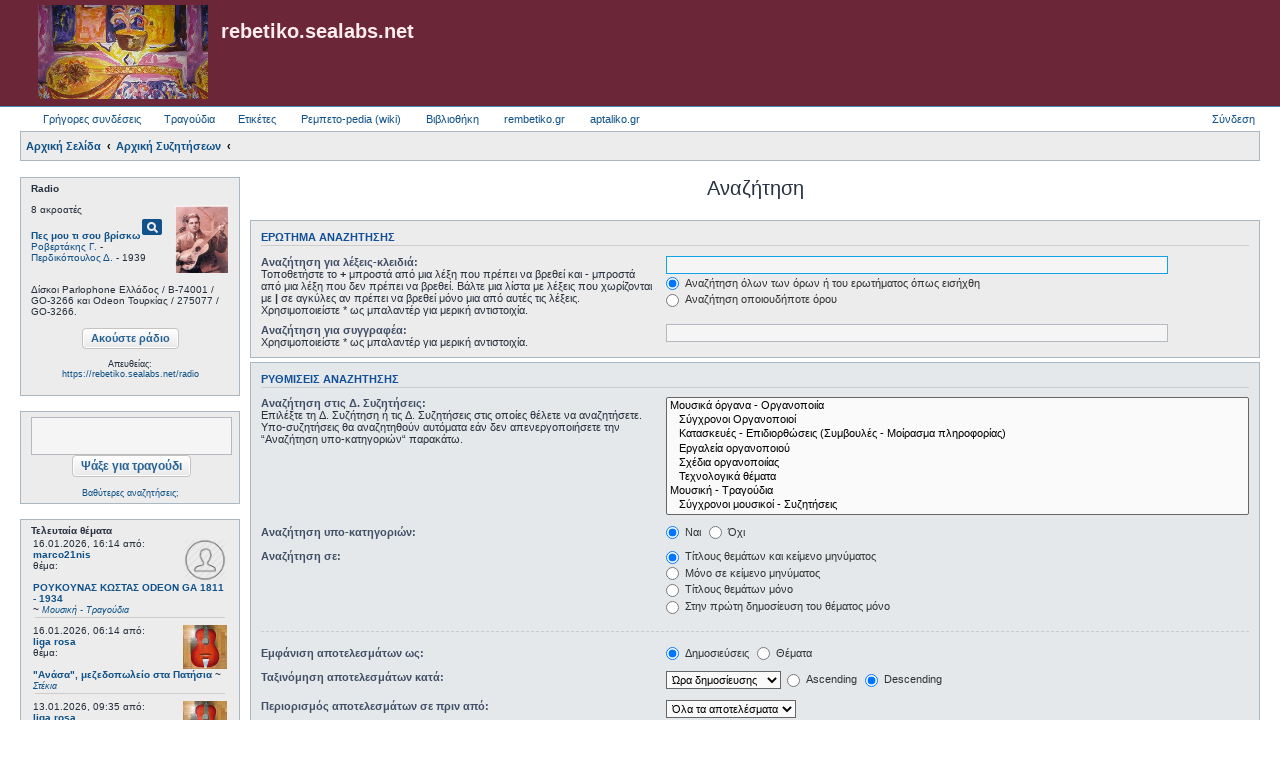

--- FILE ---
content_type: text/html; charset=UTF-8
request_url: https://rebetiko.sealabs.net/radioajax.php
body_size: 1082
content:
<style>
hr.style4 {
	border-top: 1px dashed #8c8b8b;
}
</style>
<script>
          $(function() { var dlg=$('#stixoid').dialog({
        title: 'Στίχοι',
        resizable: true,
        autoOpen:false,
        position: { my: "center top-5%", at: "center top+5%", of: window },
        hide: 'fade',
        width:330,
        buttons: {
                Κλείσιμο: function() {
                  $( this ).dialog( "close" );
                }
        },
        maxHeight: 550,
        height:"auto"
        });

        $( ".stixoibutton" ).click( function(e) {
                e.preventDefault();
                pid= $(this).attr('id');
                dlg.dialog('option', 'title', "Στίχοι: " + decodeURI(pid).replace(/\+/g," "));
                dlg.load('https://rebetiko.sealabs.net/makis2.php?id='+pid, function(){
                dlg.dialog('open');
                });
        });
	})
	</script>
</td></tr><table><tr><td>8 ακροατές<br/><b><a href="display.php?d=0&recid=13238">Πες μου τι σου βρίσκω</a></b><a title="Δες τους στίχους" id="%CE%A0%CE%B5%CF%82+%CE%BC%CE%BF%CF%85+%CF%84%CE%B9+%CF%83%CE%BF%CF%85+%CE%B2%CF%81%CE%AF%CF%83%CE%BA%CF%89" class="stixoibutton .btn-lg" ><i class="material-icons md-18">pageview</i></a><div id="stixoid"></div><br><a href="display.php?artist=Ροβερτάκης Γ.">Ροβερτάκης Γ.</a> - <a href="display.php?singer=Περδικόπουλος Δ.">Περδικόπουλος Δ.</a> - 1939</td><td>&nbsp;&nbsp;<a target="_blank" href="photos/perdikopoylos.jpg"><img style="height:68px;vertical-align:middle;" src="photos/perdikopoylos.jpg"/></a></td><tr><td colspan=2><br>Δίσκοι Parlophone Ελλάδος / B-74001 / GO-3266 και Odeon Τουρκίας / 275077 / GO-3266.||||||<style>
hr.style4 {
        border-top: 0px dotted #8c8b8b;
}
</style>
<strong>Στο ράδιο: </strong>8 ακροατές<nbsp;>&nbsp;::&nbsp;<a style="color:inherit;" href="display.php?d=0&recid=13238"><b>Πες μου τι σου βρίσκω</b></a>&nbsp;:: Ροβερτάκης Γ. - Περδικόπουλος Δ. - 1939 :: Δίσκοι Parlophone Ελλάδος / B-74001 / GO-3266 και Odeon Τουρκίας / 275077 / GO-3266.</td></tr></table>